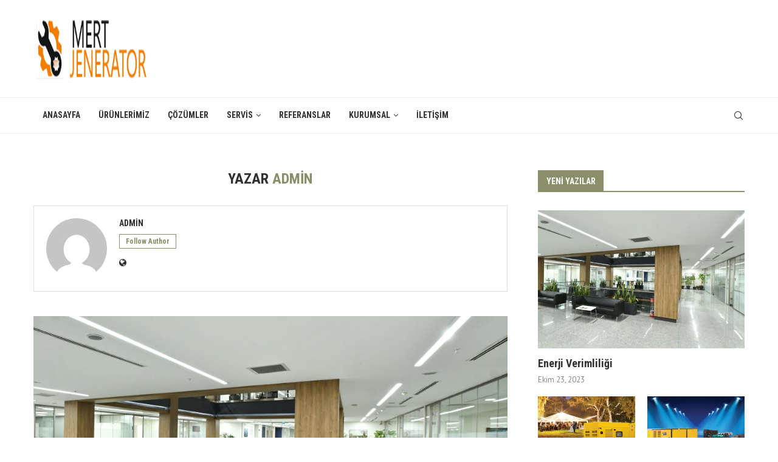

--- FILE ---
content_type: text/css
request_url: http://www.mertjenerator.com/wp-content/uploads/elementor/css/post-1598.css?ver=1698100744
body_size: 118
content:
.elementor-1598 .elementor-element.elementor-element-c480fd0 .penci-fancy-heading{margin-left:auto;margin-right:auto;}